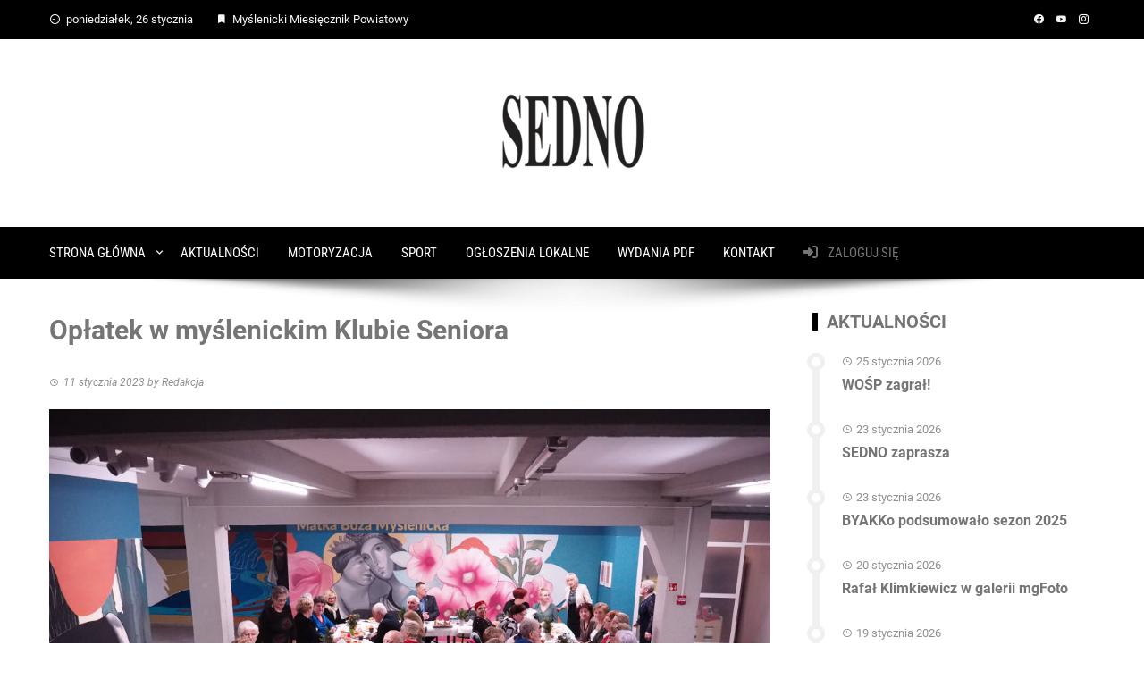

--- FILE ---
content_type: text/html; charset=UTF-8
request_url: https://esedno.pl/oplatek-w-myslenickim-klubie-seniora/
body_size: 17412
content:
<!DOCTYPE html>
<html lang="pl-PL">
    <head>
        <meta charset="UTF-8">
        <meta name="viewport" content="width=device-width, initial-scale=1">
        <link rel="profile" href="https://gmpg.org/xfn/11">

        <meta name='robots' content='index, follow, max-image-preview:large, max-snippet:-1, max-video-preview:-1' />

	<!-- This site is optimized with the Yoast SEO plugin v22.1 - https://yoast.com/wordpress/plugins/seo/ -->
	<title>Opłatek w myślenickim Klubie Seniora - www.esedno.pl</title>
	<link rel="canonical" href="https://esedno.pl/oplatek-w-myslenickim-klubie-seniora/" />
	<meta property="og:locale" content="pl_PL" />
	<meta property="og:type" content="article" />
	<meta property="og:title" content="Opłatek w myślenickim Klubie Seniora - www.esedno.pl" />
	<meta property="og:description" content="W pomieszczeniach Galerii Sztuki Współczesnej w piwnicach MOKiS odbyło się spotkanie opłatkowe myślenickiego Klubu Seniora. Poza seniorami w spotkaniu uczestniczyli: zastępca burmistrza Myślenic Mateusz Suder oraz starosta myślenicki Józef Tomal. Myśleniccy seniorzy złożyli sobie życzenia i połamali się tradycyjnym opłatkiem. Mateusz Suder wręczył pamiątkowy dyplom Pani Janinie Mirek, seniorce, która z klubem jest najdłużej, bo [&hellip;]" />
	<meta property="og:url" content="https://esedno.pl/oplatek-w-myslenickim-klubie-seniora/" />
	<meta property="og:site_name" content="www.esedno.pl" />
	<meta property="article:publisher" content="https://www.facebook.com/gazetasedno" />
	<meta property="article:published_time" content="2023-01-11T16:35:39+00:00" />
	<meta property="article:modified_time" content="2024-01-26T09:22:59+00:00" />
	<meta property="og:image" content="https://esedno.pl/wp-content/uploads/2023/01/sen2-1.jpg" />
	<meta property="og:image:width" content="1024" />
	<meta property="og:image:height" content="768" />
	<meta property="og:image:type" content="image/jpeg" />
	<meta name="author" content="Redakcja" />
	<meta name="twitter:card" content="summary_large_image" />
	<meta name="twitter:label1" content="Napisane przez" />
	<meta name="twitter:data1" content="Redakcja" />
	<script type="application/ld+json" class="yoast-schema-graph">{"@context":"https://schema.org","@graph":[{"@type":"Article","@id":"https://esedno.pl/oplatek-w-myslenickim-klubie-seniora/#article","isPartOf":{"@id":"https://esedno.pl/oplatek-w-myslenickim-klubie-seniora/"},"author":{"name":"Redakcja","@id":"https://esedno.pl/#/schema/person/432b37d4452770ab9ba93e599321b238"},"headline":"Opłatek w myślenickim Klubie Seniora","datePublished":"2023-01-11T16:35:39+00:00","dateModified":"2024-01-26T09:22:59+00:00","mainEntityOfPage":{"@id":"https://esedno.pl/oplatek-w-myslenickim-klubie-seniora/"},"wordCount":102,"publisher":{"@id":"https://esedno.pl/#organization"},"image":{"@id":"https://esedno.pl/oplatek-w-myslenickim-klubie-seniora/#primaryimage"},"thumbnailUrl":"https://esedno.pl/wp-content/uploads/2023/01/sen2-1.jpg","articleSection":["AKTUALNOŚCI"],"inLanguage":"pl-PL"},{"@type":"WebPage","@id":"https://esedno.pl/oplatek-w-myslenickim-klubie-seniora/","url":"https://esedno.pl/oplatek-w-myslenickim-klubie-seniora/","name":"Opłatek w myślenickim Klubie Seniora - www.esedno.pl","isPartOf":{"@id":"https://esedno.pl/#website"},"primaryImageOfPage":{"@id":"https://esedno.pl/oplatek-w-myslenickim-klubie-seniora/#primaryimage"},"image":{"@id":"https://esedno.pl/oplatek-w-myslenickim-klubie-seniora/#primaryimage"},"thumbnailUrl":"https://esedno.pl/wp-content/uploads/2023/01/sen2-1.jpg","datePublished":"2023-01-11T16:35:39+00:00","dateModified":"2024-01-26T09:22:59+00:00","breadcrumb":{"@id":"https://esedno.pl/oplatek-w-myslenickim-klubie-seniora/#breadcrumb"},"inLanguage":"pl-PL","potentialAction":[{"@type":"ReadAction","target":["https://esedno.pl/oplatek-w-myslenickim-klubie-seniora/"]}]},{"@type":"ImageObject","inLanguage":"pl-PL","@id":"https://esedno.pl/oplatek-w-myslenickim-klubie-seniora/#primaryimage","url":"https://esedno.pl/wp-content/uploads/2023/01/sen2-1.jpg","contentUrl":"https://esedno.pl/wp-content/uploads/2023/01/sen2-1.jpg","width":1024,"height":768},{"@type":"BreadcrumbList","@id":"https://esedno.pl/oplatek-w-myslenickim-klubie-seniora/#breadcrumb","itemListElement":[{"@type":"ListItem","position":1,"name":"Strona główna","item":"https://esedno.pl/"},{"@type":"ListItem","position":2,"name":"AKTUALNOŚCI","item":"https://esedno.pl/blog/"},{"@type":"ListItem","position":3,"name":"Opłatek w myślenickim Klubie Seniora"}]},{"@type":"WebSite","@id":"https://esedno.pl/#website","url":"https://esedno.pl/","name":"www.esedno.pl","description":"Myślenicki Miesięcznik Powiatowy","publisher":{"@id":"https://esedno.pl/#organization"},"potentialAction":[{"@type":"SearchAction","target":{"@type":"EntryPoint","urlTemplate":"https://esedno.pl/?s={search_term_string}"},"query-input":"required name=search_term_string"}],"inLanguage":"pl-PL"},{"@type":"Organization","@id":"https://esedno.pl/#organization","name":"www.esedno.pl","url":"https://esedno.pl/","logo":{"@type":"ImageObject","inLanguage":"pl-PL","@id":"https://esedno.pl/#/schema/logo/image/","url":"https://esedno.pl/wp-content/uploads/2024/01/cropped-LOGO-2.png","contentUrl":"https://esedno.pl/wp-content/uploads/2024/01/cropped-LOGO-2.png","width":171,"height":90,"caption":"www.esedno.pl"},"image":{"@id":"https://esedno.pl/#/schema/logo/image/"},"sameAs":["https://www.facebook.com/gazetasedno"]},{"@type":"Person","@id":"https://esedno.pl/#/schema/person/432b37d4452770ab9ba93e599321b238","name":"Redakcja","image":{"@type":"ImageObject","inLanguage":"pl-PL","@id":"https://esedno.pl/#/schema/person/image/","url":"https://secure.gravatar.com/avatar/2ed0902f648fc7b6e2cf710c6d094090?s=96&d=mm&r=g","contentUrl":"https://secure.gravatar.com/avatar/2ed0902f648fc7b6e2cf710c6d094090?s=96&d=mm&r=g","caption":"Redakcja"},"url":"https://esedno.pl/author/redakcja/"}]}</script>
	<!-- / Yoast SEO plugin. -->


<link rel='dns-prefetch' href='//www.google.com' />
<link rel='dns-prefetch' href='//www.googletagmanager.com' />
<link rel='dns-prefetch' href='//pagead2.googlesyndication.com' />
<link rel="alternate" type="application/rss+xml" title="www.esedno.pl &raquo; Kanał z wpisami" href="https://esedno.pl/feed/" />
<link rel="alternate" type="application/rss+xml" title="www.esedno.pl &raquo; Kanał z komentarzami" href="https://esedno.pl/comments/feed/" />
<script>
window._wpemojiSettings = {"baseUrl":"https:\/\/s.w.org\/images\/core\/emoji\/14.0.0\/72x72\/","ext":".png","svgUrl":"https:\/\/s.w.org\/images\/core\/emoji\/14.0.0\/svg\/","svgExt":".svg","source":{"concatemoji":"https:\/\/esedno.pl\/wp-includes\/js\/wp-emoji-release.min.js?ver=6.3.7"}};
/*! This file is auto-generated */
!function(i,n){var o,s,e;function c(e){try{var t={supportTests:e,timestamp:(new Date).valueOf()};sessionStorage.setItem(o,JSON.stringify(t))}catch(e){}}function p(e,t,n){e.clearRect(0,0,e.canvas.width,e.canvas.height),e.fillText(t,0,0);var t=new Uint32Array(e.getImageData(0,0,e.canvas.width,e.canvas.height).data),r=(e.clearRect(0,0,e.canvas.width,e.canvas.height),e.fillText(n,0,0),new Uint32Array(e.getImageData(0,0,e.canvas.width,e.canvas.height).data));return t.every(function(e,t){return e===r[t]})}function u(e,t,n){switch(t){case"flag":return n(e,"\ud83c\udff3\ufe0f\u200d\u26a7\ufe0f","\ud83c\udff3\ufe0f\u200b\u26a7\ufe0f")?!1:!n(e,"\ud83c\uddfa\ud83c\uddf3","\ud83c\uddfa\u200b\ud83c\uddf3")&&!n(e,"\ud83c\udff4\udb40\udc67\udb40\udc62\udb40\udc65\udb40\udc6e\udb40\udc67\udb40\udc7f","\ud83c\udff4\u200b\udb40\udc67\u200b\udb40\udc62\u200b\udb40\udc65\u200b\udb40\udc6e\u200b\udb40\udc67\u200b\udb40\udc7f");case"emoji":return!n(e,"\ud83e\udef1\ud83c\udffb\u200d\ud83e\udef2\ud83c\udfff","\ud83e\udef1\ud83c\udffb\u200b\ud83e\udef2\ud83c\udfff")}return!1}function f(e,t,n){var r="undefined"!=typeof WorkerGlobalScope&&self instanceof WorkerGlobalScope?new OffscreenCanvas(300,150):i.createElement("canvas"),a=r.getContext("2d",{willReadFrequently:!0}),o=(a.textBaseline="top",a.font="600 32px Arial",{});return e.forEach(function(e){o[e]=t(a,e,n)}),o}function t(e){var t=i.createElement("script");t.src=e,t.defer=!0,i.head.appendChild(t)}"undefined"!=typeof Promise&&(o="wpEmojiSettingsSupports",s=["flag","emoji"],n.supports={everything:!0,everythingExceptFlag:!0},e=new Promise(function(e){i.addEventListener("DOMContentLoaded",e,{once:!0})}),new Promise(function(t){var n=function(){try{var e=JSON.parse(sessionStorage.getItem(o));if("object"==typeof e&&"number"==typeof e.timestamp&&(new Date).valueOf()<e.timestamp+604800&&"object"==typeof e.supportTests)return e.supportTests}catch(e){}return null}();if(!n){if("undefined"!=typeof Worker&&"undefined"!=typeof OffscreenCanvas&&"undefined"!=typeof URL&&URL.createObjectURL&&"undefined"!=typeof Blob)try{var e="postMessage("+f.toString()+"("+[JSON.stringify(s),u.toString(),p.toString()].join(",")+"));",r=new Blob([e],{type:"text/javascript"}),a=new Worker(URL.createObjectURL(r),{name:"wpTestEmojiSupports"});return void(a.onmessage=function(e){c(n=e.data),a.terminate(),t(n)})}catch(e){}c(n=f(s,u,p))}t(n)}).then(function(e){for(var t in e)n.supports[t]=e[t],n.supports.everything=n.supports.everything&&n.supports[t],"flag"!==t&&(n.supports.everythingExceptFlag=n.supports.everythingExceptFlag&&n.supports[t]);n.supports.everythingExceptFlag=n.supports.everythingExceptFlag&&!n.supports.flag,n.DOMReady=!1,n.readyCallback=function(){n.DOMReady=!0}}).then(function(){return e}).then(function(){var e;n.supports.everything||(n.readyCallback(),(e=n.source||{}).concatemoji?t(e.concatemoji):e.wpemoji&&e.twemoji&&(t(e.twemoji),t(e.wpemoji)))}))}((window,document),window._wpemojiSettings);
</script>
<style>
img.wp-smiley,
img.emoji {
	display: inline !important;
	border: none !important;
	box-shadow: none !important;
	height: 1em !important;
	width: 1em !important;
	margin: 0 0.07em !important;
	vertical-align: -0.1em !important;
	background: none !important;
	padding: 0 !important;
}
</style>
	<link rel='stylesheet' id='fontawesome-css' href='https://esedno.pl/wp-content/plugins/hivepress/assets/css/fontawesome/fontawesome.min.css?ver=1.7.14' media='all' />
<link rel='stylesheet' id='fontawesome-solid-css' href='https://esedno.pl/wp-content/plugins/hivepress/assets/css/fontawesome/solid.min.css?ver=1.7.14' media='all' />
<link rel='stylesheet' id='fancybox-css' href='https://esedno.pl/wp-content/plugins/hivepress/node_modules/@fancyapps/fancybox/dist/jquery.fancybox.min.css?ver=1.7.14' media='all' />
<link rel='stylesheet' id='slick-css' href='https://esedno.pl/wp-content/plugins/hivepress/node_modules/slick-carousel/slick/slick.css?ver=1.7.14' media='all' />
<link rel='stylesheet' id='flatpickr-css' href='https://esedno.pl/wp-content/plugins/hivepress/node_modules/flatpickr/dist/flatpickr.min.css?ver=1.7.14' media='all' />
<link rel='stylesheet' id='select2-css' href='https://esedno.pl/wp-content/plugins/hivepress/node_modules/select2/dist/css/select2.min.css?ver=1.7.14' media='all' />
<link rel='stylesheet' id='intl-tel-input-css' href='https://esedno.pl/wp-content/plugins/hivepress/node_modules/intl-tel-input/build/css/intlTelInput.min.css?ver=1.7.14' media='all' />
<link rel='stylesheet' id='jquery-ui-css' href='https://esedno.pl/wp-content/plugins/hivepress/assets/css/jquery-ui.min.css?ver=1.7.14' media='all' />
<link rel='stylesheet' id='hivepress-grid-css' href='https://esedno.pl/wp-content/plugins/hivepress/assets/css/grid.min.css?ver=1.7.14' media='all' />
<link rel='stylesheet' id='hivepress-core-common-css' href='https://esedno.pl/wp-content/plugins/hivepress/assets/css/common.min.css?ver=1.7.14' media='all' />
<link rel='stylesheet' id='hivepress-core-frontend-css' href='https://esedno.pl/wp-content/plugins/hivepress/assets/css/frontend.min.css?ver=1.7.14' media='all' />
<link rel='stylesheet' id='hivepress-messages-frontend-css' href='https://esedno.pl/wp-content/plugins/hivepress-messages/assets/css/frontend.min.css?ver=1.4.0' media='all' />
<link rel='stylesheet' id='wp-block-library-css' href='https://esedno.pl/wp-includes/css/dist/block-library/style.min.css?ver=6.3.7' media='all' />
<style id='wp-block-library-theme-inline-css'>
.wp-block-audio figcaption{color:#555;font-size:13px;text-align:center}.is-dark-theme .wp-block-audio figcaption{color:hsla(0,0%,100%,.65)}.wp-block-audio{margin:0 0 1em}.wp-block-code{border:1px solid #ccc;border-radius:4px;font-family:Menlo,Consolas,monaco,monospace;padding:.8em 1em}.wp-block-embed figcaption{color:#555;font-size:13px;text-align:center}.is-dark-theme .wp-block-embed figcaption{color:hsla(0,0%,100%,.65)}.wp-block-embed{margin:0 0 1em}.blocks-gallery-caption{color:#555;font-size:13px;text-align:center}.is-dark-theme .blocks-gallery-caption{color:hsla(0,0%,100%,.65)}.wp-block-image figcaption{color:#555;font-size:13px;text-align:center}.is-dark-theme .wp-block-image figcaption{color:hsla(0,0%,100%,.65)}.wp-block-image{margin:0 0 1em}.wp-block-pullquote{border-bottom:4px solid;border-top:4px solid;color:currentColor;margin-bottom:1.75em}.wp-block-pullquote cite,.wp-block-pullquote footer,.wp-block-pullquote__citation{color:currentColor;font-size:.8125em;font-style:normal;text-transform:uppercase}.wp-block-quote{border-left:.25em solid;margin:0 0 1.75em;padding-left:1em}.wp-block-quote cite,.wp-block-quote footer{color:currentColor;font-size:.8125em;font-style:normal;position:relative}.wp-block-quote.has-text-align-right{border-left:none;border-right:.25em solid;padding-left:0;padding-right:1em}.wp-block-quote.has-text-align-center{border:none;padding-left:0}.wp-block-quote.is-large,.wp-block-quote.is-style-large,.wp-block-quote.is-style-plain{border:none}.wp-block-search .wp-block-search__label{font-weight:700}.wp-block-search__button{border:1px solid #ccc;padding:.375em .625em}:where(.wp-block-group.has-background){padding:1.25em 2.375em}.wp-block-separator.has-css-opacity{opacity:.4}.wp-block-separator{border:none;border-bottom:2px solid;margin-left:auto;margin-right:auto}.wp-block-separator.has-alpha-channel-opacity{opacity:1}.wp-block-separator:not(.is-style-wide):not(.is-style-dots){width:100px}.wp-block-separator.has-background:not(.is-style-dots){border-bottom:none;height:1px}.wp-block-separator.has-background:not(.is-style-wide):not(.is-style-dots){height:2px}.wp-block-table{margin:0 0 1em}.wp-block-table td,.wp-block-table th{word-break:normal}.wp-block-table figcaption{color:#555;font-size:13px;text-align:center}.is-dark-theme .wp-block-table figcaption{color:hsla(0,0%,100%,.65)}.wp-block-video figcaption{color:#555;font-size:13px;text-align:center}.is-dark-theme .wp-block-video figcaption{color:hsla(0,0%,100%,.65)}.wp-block-video{margin:0 0 1em}.wp-block-template-part.has-background{margin-bottom:0;margin-top:0;padding:1.25em 2.375em}
</style>
<link rel='stylesheet' id='wp-components-css' href='https://esedno.pl/wp-includes/css/dist/components/style.min.css?ver=6.3.7' media='all' />
<link rel='stylesheet' id='wp-block-editor-css' href='https://esedno.pl/wp-includes/css/dist/block-editor/style.min.css?ver=6.3.7' media='all' />
<link rel='stylesheet' id='wp-reusable-blocks-css' href='https://esedno.pl/wp-includes/css/dist/reusable-blocks/style.min.css?ver=6.3.7' media='all' />
<link rel='stylesheet' id='wp-editor-css' href='https://esedno.pl/wp-includes/css/dist/editor/style.min.css?ver=6.3.7' media='all' />
<link rel='stylesheet' id='easy_image_gallery_block-cgb-style-css-css' href='https://esedno.pl/wp-content/plugins/easy-image-gallery/includes/gutenberg-block/dist/blocks.style.build.css?ver=6.3.7' media='all' />
<style id='classic-theme-styles-inline-css'>
/*! This file is auto-generated */
.wp-block-button__link{color:#fff;background-color:#32373c;border-radius:9999px;box-shadow:none;text-decoration:none;padding:calc(.667em + 2px) calc(1.333em + 2px);font-size:1.125em}.wp-block-file__button{background:#32373c;color:#fff;text-decoration:none}
</style>
<style id='global-styles-inline-css'>
body{--wp--preset--color--black: #000000;--wp--preset--color--cyan-bluish-gray: #abb8c3;--wp--preset--color--white: #ffffff;--wp--preset--color--pale-pink: #f78da7;--wp--preset--color--vivid-red: #cf2e2e;--wp--preset--color--luminous-vivid-orange: #ff6900;--wp--preset--color--luminous-vivid-amber: #fcb900;--wp--preset--color--light-green-cyan: #7bdcb5;--wp--preset--color--vivid-green-cyan: #00d084;--wp--preset--color--pale-cyan-blue: #8ed1fc;--wp--preset--color--vivid-cyan-blue: #0693e3;--wp--preset--color--vivid-purple: #9b51e0;--wp--preset--gradient--vivid-cyan-blue-to-vivid-purple: linear-gradient(135deg,rgba(6,147,227,1) 0%,rgb(155,81,224) 100%);--wp--preset--gradient--light-green-cyan-to-vivid-green-cyan: linear-gradient(135deg,rgb(122,220,180) 0%,rgb(0,208,130) 100%);--wp--preset--gradient--luminous-vivid-amber-to-luminous-vivid-orange: linear-gradient(135deg,rgba(252,185,0,1) 0%,rgba(255,105,0,1) 100%);--wp--preset--gradient--luminous-vivid-orange-to-vivid-red: linear-gradient(135deg,rgba(255,105,0,1) 0%,rgb(207,46,46) 100%);--wp--preset--gradient--very-light-gray-to-cyan-bluish-gray: linear-gradient(135deg,rgb(238,238,238) 0%,rgb(169,184,195) 100%);--wp--preset--gradient--cool-to-warm-spectrum: linear-gradient(135deg,rgb(74,234,220) 0%,rgb(151,120,209) 20%,rgb(207,42,186) 40%,rgb(238,44,130) 60%,rgb(251,105,98) 80%,rgb(254,248,76) 100%);--wp--preset--gradient--blush-light-purple: linear-gradient(135deg,rgb(255,206,236) 0%,rgb(152,150,240) 100%);--wp--preset--gradient--blush-bordeaux: linear-gradient(135deg,rgb(254,205,165) 0%,rgb(254,45,45) 50%,rgb(107,0,62) 100%);--wp--preset--gradient--luminous-dusk: linear-gradient(135deg,rgb(255,203,112) 0%,rgb(199,81,192) 50%,rgb(65,88,208) 100%);--wp--preset--gradient--pale-ocean: linear-gradient(135deg,rgb(255,245,203) 0%,rgb(182,227,212) 50%,rgb(51,167,181) 100%);--wp--preset--gradient--electric-grass: linear-gradient(135deg,rgb(202,248,128) 0%,rgb(113,206,126) 100%);--wp--preset--gradient--midnight: linear-gradient(135deg,rgb(2,3,129) 0%,rgb(40,116,252) 100%);--wp--preset--font-size--small: 13px;--wp--preset--font-size--medium: 20px;--wp--preset--font-size--large: 36px;--wp--preset--font-size--x-large: 42px;--wp--preset--spacing--20: 0.44rem;--wp--preset--spacing--30: 0.67rem;--wp--preset--spacing--40: 1rem;--wp--preset--spacing--50: 1.5rem;--wp--preset--spacing--60: 2.25rem;--wp--preset--spacing--70: 3.38rem;--wp--preset--spacing--80: 5.06rem;--wp--preset--shadow--natural: 6px 6px 9px rgba(0, 0, 0, 0.2);--wp--preset--shadow--deep: 12px 12px 50px rgba(0, 0, 0, 0.4);--wp--preset--shadow--sharp: 6px 6px 0px rgba(0, 0, 0, 0.2);--wp--preset--shadow--outlined: 6px 6px 0px -3px rgba(255, 255, 255, 1), 6px 6px rgba(0, 0, 0, 1);--wp--preset--shadow--crisp: 6px 6px 0px rgba(0, 0, 0, 1);}:where(.is-layout-flex){gap: 0.5em;}:where(.is-layout-grid){gap: 0.5em;}body .is-layout-flow > .alignleft{float: left;margin-inline-start: 0;margin-inline-end: 2em;}body .is-layout-flow > .alignright{float: right;margin-inline-start: 2em;margin-inline-end: 0;}body .is-layout-flow > .aligncenter{margin-left: auto !important;margin-right: auto !important;}body .is-layout-constrained > .alignleft{float: left;margin-inline-start: 0;margin-inline-end: 2em;}body .is-layout-constrained > .alignright{float: right;margin-inline-start: 2em;margin-inline-end: 0;}body .is-layout-constrained > .aligncenter{margin-left: auto !important;margin-right: auto !important;}body .is-layout-constrained > :where(:not(.alignleft):not(.alignright):not(.alignfull)){max-width: var(--wp--style--global--content-size);margin-left: auto !important;margin-right: auto !important;}body .is-layout-constrained > .alignwide{max-width: var(--wp--style--global--wide-size);}body .is-layout-flex{display: flex;}body .is-layout-flex{flex-wrap: wrap;align-items: center;}body .is-layout-flex > *{margin: 0;}body .is-layout-grid{display: grid;}body .is-layout-grid > *{margin: 0;}:where(.wp-block-columns.is-layout-flex){gap: 2em;}:where(.wp-block-columns.is-layout-grid){gap: 2em;}:where(.wp-block-post-template.is-layout-flex){gap: 1.25em;}:where(.wp-block-post-template.is-layout-grid){gap: 1.25em;}.has-black-color{color: var(--wp--preset--color--black) !important;}.has-cyan-bluish-gray-color{color: var(--wp--preset--color--cyan-bluish-gray) !important;}.has-white-color{color: var(--wp--preset--color--white) !important;}.has-pale-pink-color{color: var(--wp--preset--color--pale-pink) !important;}.has-vivid-red-color{color: var(--wp--preset--color--vivid-red) !important;}.has-luminous-vivid-orange-color{color: var(--wp--preset--color--luminous-vivid-orange) !important;}.has-luminous-vivid-amber-color{color: var(--wp--preset--color--luminous-vivid-amber) !important;}.has-light-green-cyan-color{color: var(--wp--preset--color--light-green-cyan) !important;}.has-vivid-green-cyan-color{color: var(--wp--preset--color--vivid-green-cyan) !important;}.has-pale-cyan-blue-color{color: var(--wp--preset--color--pale-cyan-blue) !important;}.has-vivid-cyan-blue-color{color: var(--wp--preset--color--vivid-cyan-blue) !important;}.has-vivid-purple-color{color: var(--wp--preset--color--vivid-purple) !important;}.has-black-background-color{background-color: var(--wp--preset--color--black) !important;}.has-cyan-bluish-gray-background-color{background-color: var(--wp--preset--color--cyan-bluish-gray) !important;}.has-white-background-color{background-color: var(--wp--preset--color--white) !important;}.has-pale-pink-background-color{background-color: var(--wp--preset--color--pale-pink) !important;}.has-vivid-red-background-color{background-color: var(--wp--preset--color--vivid-red) !important;}.has-luminous-vivid-orange-background-color{background-color: var(--wp--preset--color--luminous-vivid-orange) !important;}.has-luminous-vivid-amber-background-color{background-color: var(--wp--preset--color--luminous-vivid-amber) !important;}.has-light-green-cyan-background-color{background-color: var(--wp--preset--color--light-green-cyan) !important;}.has-vivid-green-cyan-background-color{background-color: var(--wp--preset--color--vivid-green-cyan) !important;}.has-pale-cyan-blue-background-color{background-color: var(--wp--preset--color--pale-cyan-blue) !important;}.has-vivid-cyan-blue-background-color{background-color: var(--wp--preset--color--vivid-cyan-blue) !important;}.has-vivid-purple-background-color{background-color: var(--wp--preset--color--vivid-purple) !important;}.has-black-border-color{border-color: var(--wp--preset--color--black) !important;}.has-cyan-bluish-gray-border-color{border-color: var(--wp--preset--color--cyan-bluish-gray) !important;}.has-white-border-color{border-color: var(--wp--preset--color--white) !important;}.has-pale-pink-border-color{border-color: var(--wp--preset--color--pale-pink) !important;}.has-vivid-red-border-color{border-color: var(--wp--preset--color--vivid-red) !important;}.has-luminous-vivid-orange-border-color{border-color: var(--wp--preset--color--luminous-vivid-orange) !important;}.has-luminous-vivid-amber-border-color{border-color: var(--wp--preset--color--luminous-vivid-amber) !important;}.has-light-green-cyan-border-color{border-color: var(--wp--preset--color--light-green-cyan) !important;}.has-vivid-green-cyan-border-color{border-color: var(--wp--preset--color--vivid-green-cyan) !important;}.has-pale-cyan-blue-border-color{border-color: var(--wp--preset--color--pale-cyan-blue) !important;}.has-vivid-cyan-blue-border-color{border-color: var(--wp--preset--color--vivid-cyan-blue) !important;}.has-vivid-purple-border-color{border-color: var(--wp--preset--color--vivid-purple) !important;}.has-vivid-cyan-blue-to-vivid-purple-gradient-background{background: var(--wp--preset--gradient--vivid-cyan-blue-to-vivid-purple) !important;}.has-light-green-cyan-to-vivid-green-cyan-gradient-background{background: var(--wp--preset--gradient--light-green-cyan-to-vivid-green-cyan) !important;}.has-luminous-vivid-amber-to-luminous-vivid-orange-gradient-background{background: var(--wp--preset--gradient--luminous-vivid-amber-to-luminous-vivid-orange) !important;}.has-luminous-vivid-orange-to-vivid-red-gradient-background{background: var(--wp--preset--gradient--luminous-vivid-orange-to-vivid-red) !important;}.has-very-light-gray-to-cyan-bluish-gray-gradient-background{background: var(--wp--preset--gradient--very-light-gray-to-cyan-bluish-gray) !important;}.has-cool-to-warm-spectrum-gradient-background{background: var(--wp--preset--gradient--cool-to-warm-spectrum) !important;}.has-blush-light-purple-gradient-background{background: var(--wp--preset--gradient--blush-light-purple) !important;}.has-blush-bordeaux-gradient-background{background: var(--wp--preset--gradient--blush-bordeaux) !important;}.has-luminous-dusk-gradient-background{background: var(--wp--preset--gradient--luminous-dusk) !important;}.has-pale-ocean-gradient-background{background: var(--wp--preset--gradient--pale-ocean) !important;}.has-electric-grass-gradient-background{background: var(--wp--preset--gradient--electric-grass) !important;}.has-midnight-gradient-background{background: var(--wp--preset--gradient--midnight) !important;}.has-small-font-size{font-size: var(--wp--preset--font-size--small) !important;}.has-medium-font-size{font-size: var(--wp--preset--font-size--medium) !important;}.has-large-font-size{font-size: var(--wp--preset--font-size--large) !important;}.has-x-large-font-size{font-size: var(--wp--preset--font-size--x-large) !important;}
.wp-block-navigation a:where(:not(.wp-element-button)){color: inherit;}
:where(.wp-block-post-template.is-layout-flex){gap: 1.25em;}:where(.wp-block-post-template.is-layout-grid){gap: 1.25em;}
:where(.wp-block-columns.is-layout-flex){gap: 2em;}:where(.wp-block-columns.is-layout-grid){gap: 2em;}
.wp-block-pullquote{font-size: 1.5em;line-height: 1.6;}
</style>
<link rel='stylesheet' id='contact-form-7-css' href='https://esedno.pl/wp-content/plugins/contact-form-7/includes/css/styles.css?ver=5.9.6' media='all' />
<link rel='stylesheet' id='rt-fontawsome-css' href='https://esedno.pl/wp-content/plugins/the-post-grid/assets/vendor/font-awesome/css/font-awesome.min.css?ver=7.8.5' media='all' />
<link rel='stylesheet' id='rt-tpg-css' href='https://esedno.pl/wp-content/plugins/the-post-grid/assets/css/thepostgrid.min.css?ver=7.8.5' media='all' />
<link rel='stylesheet' id='SFSImainCss-css' href='https://esedno.pl/wp-content/plugins/ultimate-social-media-icons/css/sfsi-style.css?ver=2.9.5' media='all' />
<link rel='stylesheet' id='viral-style-css' href='https://esedno.pl/wp-content/themes/viral/style.css?ver=1.8.35' media='all' />
<style id='viral-style-inline-css'>
:root{--viral-template-color:#000000;--viral-background-color:#FFFFFF;--viral-body-size:15px;--viral-body-color:#757575;--viral-header-line-height:1.3;--viral-menu-size:15px}
</style>
<link rel='stylesheet' id='twittericon-css' href='https://esedno.pl/wp-content/themes/viral/css/twittericon.css?ver=1.8.35' media='all' />
<link rel='stylesheet' id='materialdesignicons-css' href='https://esedno.pl/wp-content/themes/viral/css/materialdesignicons.css?ver=1.8.35' media='all' />
<link rel='stylesheet' id='owl-carousel-css' href='https://esedno.pl/wp-content/themes/viral/css/owl.carousel.css?ver=1.8.35' media='all' />
<link rel='stylesheet' id='viral-fonts-css' href='https://esedno.pl/wp-content/fonts/6f2d23fdc1ea9e45d6403fca8a0a949b.css' media='all' />
<link rel='stylesheet' id='dflip-style-css' href='https://esedno.pl/wp-content/plugins/3d-flipbook-dflip-lite/assets/css/dflip.min.css?ver=2.4.20' media='all' />
<link rel='stylesheet' id='dashicons-css' href='https://esedno.pl/wp-includes/css/dashicons.min.css?ver=6.3.7' media='all' />
<link rel='stylesheet' id='pretty-photo-css' href='https://esedno.pl/wp-content/plugins/easy-image-gallery/includes/lib/prettyphoto/prettyPhoto.css?ver=1.2' media='screen' />
<link rel='stylesheet' id='elementor-frontend-css' href='https://esedno.pl/wp-content/plugins/elementor/assets/css/frontend.min.css?ver=3.27.3' media='all' />
<link rel='stylesheet' id='eael-general-css' href='https://esedno.pl/wp-content/plugins/essential-addons-for-elementor-lite/assets/front-end/css/view/general.min.css?ver=6.3.3' media='all' />
<link rel='stylesheet' id='upk-site-css' href='https://esedno.pl/wp-content/plugins/ultimate-post-kit/assets/css/upk-site.css?ver=4.0.3' media='all' />
<script src='https://esedno.pl/wp-includes/js/jquery/jquery.min.js?ver=3.7.0' id='jquery-core-js'></script>
<script src='https://esedno.pl/wp-includes/js/jquery/jquery-migrate.min.js?ver=3.4.1' id='jquery-migrate-js'></script>
<script src='https://www.google.com/recaptcha/api.js' id='recaptcha-js' async defer></script>

<!-- Fragment znacznika Google (gtag.js) dodany przez Site Kit -->
<!-- Fragment Google Analytics dodany przez Site Kit -->
<script src='https://www.googletagmanager.com/gtag/js?id=GT-NCHH8NX' id='google_gtagjs-js' async></script>
<script id="google_gtagjs-js-after">
window.dataLayer = window.dataLayer || [];function gtag(){dataLayer.push(arguments);}
gtag("set","linker",{"domains":["esedno.pl"]});
gtag("js", new Date());
gtag("set", "developer_id.dZTNiMT", true);
gtag("config", "GT-NCHH8NX");
</script>
<link rel="https://api.w.org/" href="https://esedno.pl/wp-json/" /><link rel="alternate" type="application/json" href="https://esedno.pl/wp-json/wp/v2/posts/17152" /><link rel="EditURI" type="application/rsd+xml" title="RSD" href="https://esedno.pl/xmlrpc.php?rsd" />
<meta name="generator" content="WordPress 6.3.7" />
<link rel='shortlink' href='https://esedno.pl/?p=17152' />
<link rel="alternate" type="application/json+oembed" href="https://esedno.pl/wp-json/oembed/1.0/embed?url=https%3A%2F%2Fesedno.pl%2Foplatek-w-myslenickim-klubie-seniora%2F" />
<link rel="alternate" type="text/xml+oembed" href="https://esedno.pl/wp-json/oembed/1.0/embed?url=https%3A%2F%2Fesedno.pl%2Foplatek-w-myslenickim-klubie-seniora%2F&#038;format=xml" />
<style id="essential-blocks-global-styles">
            :root {
                --eb-global-primary-color: #101828;
--eb-global-secondary-color: #475467;
--eb-global-tertiary-color: #98A2B3;
--eb-global-text-color: #475467;
--eb-global-heading-color: #1D2939;
--eb-global-link-color: #444CE7;
--eb-global-background-color: #F9FAFB;
--eb-global-button-text-color: #FFFFFF;
--eb-global-button-background-color: #101828;
--eb-gradient-primary-color: linear-gradient(90deg, hsla(259, 84%, 78%, 1) 0%, hsla(206, 67%, 75%, 1) 100%);
--eb-gradient-secondary-color: linear-gradient(90deg, hsla(18, 76%, 85%, 1) 0%, hsla(203, 69%, 84%, 1) 100%);
--eb-gradient-tertiary-color: linear-gradient(90deg, hsla(248, 21%, 15%, 1) 0%, hsla(250, 14%, 61%, 1) 100%);
--eb-gradient-background-color: linear-gradient(90deg, rgb(250, 250, 250) 0%, rgb(233, 233, 233) 49%, rgb(244, 243, 243) 100%);

                --eb-tablet-breakpoint: 1024px;
--eb-mobile-breakpoint: 767px;

            }
            
            
        </style><meta name="generator" content="Site Kit by Google 1.170.0" />        <style>
            :root {
                --tpg-primary-color: #0d6efd;
                --tpg-secondary-color: #0654c4;
                --tpg-primary-light: #c4d0ff
            }

                    </style>
		<meta name="follow.[base64]" content="KsSPESMfAgfqtbbMFJyh"/>
<!-- Znaczniki meta Google AdSense dodane przez Site Kit -->
<meta name="google-adsense-platform-account" content="ca-host-pub-2644536267352236">
<meta name="google-adsense-platform-domain" content="sitekit.withgoogle.com">
<!-- Zakończ dodawanie meta znaczników Google AdSense przez Site Kit -->
<meta name="generator" content="Elementor 3.27.3; features: additional_custom_breakpoints; settings: css_print_method-external, google_font-enabled, font_display-swap">
			<style>
				.e-con.e-parent:nth-of-type(n+4):not(.e-lazyloaded):not(.e-no-lazyload),
				.e-con.e-parent:nth-of-type(n+4):not(.e-lazyloaded):not(.e-no-lazyload) * {
					background-image: none !important;
				}
				@media screen and (max-height: 1024px) {
					.e-con.e-parent:nth-of-type(n+3):not(.e-lazyloaded):not(.e-no-lazyload),
					.e-con.e-parent:nth-of-type(n+3):not(.e-lazyloaded):not(.e-no-lazyload) * {
						background-image: none !important;
					}
				}
				@media screen and (max-height: 640px) {
					.e-con.e-parent:nth-of-type(n+2):not(.e-lazyloaded):not(.e-no-lazyload),
					.e-con.e-parent:nth-of-type(n+2):not(.e-lazyloaded):not(.e-no-lazyload) * {
						background-image: none !important;
					}
				}
			</style>
			
<!-- Fragment Google AdSense dodany przez Site Kit -->
<script async src="https://pagead2.googlesyndication.com/pagead/js/adsbygoogle.js?client=ca-pub-6318468768760404&amp;host=ca-host-pub-2644536267352236" crossorigin="anonymous"></script>

<!-- Zakończ fragment Google AdSense dodany przez Site Kit -->
<link rel="icon" href="https://esedno.pl/wp-content/uploads/2024/01/cropped-android-chrome-192x192-1-32x32.png" sizes="32x32" />
<link rel="icon" href="https://esedno.pl/wp-content/uploads/2024/01/cropped-android-chrome-192x192-1-192x192.png" sizes="192x192" />
<link rel="apple-touch-icon" href="https://esedno.pl/wp-content/uploads/2024/01/cropped-android-chrome-192x192-1-180x180.png" />
<meta name="msapplication-TileImage" content="https://esedno.pl/wp-content/uploads/2024/01/cropped-android-chrome-192x192-1-270x270.png" />
		<style id="wp-custom-css">
			vl-top-right-header {
  max-width: 40%;
  float: right;
  font-size: 20px;
}		</style>
		    </head>

    <body data-rsssl=1 class="post-template-default single single-post postid-17152 single-format-standard wp-custom-logo wp-embed-responsive rttpg rttpg-7.8.5 radius-frontend rttpg-body-wrap rttpg-flaticon sfsi_actvite_theme_default hp-theme--viral group-blog viral-right-sidebar elementor-default elementor-kit-21219">
                        <div id="vl-page">
            <a class="skip-link screen-reader-text" href="#sq-content">Skip to content</a>
            <header id="vl-masthead" class="vl-site-header "  itemtype="https://schema.org/WPHeader" itemscope="">
                <div class="vl-top-header">
                    <div class="vl-container vl-clearfix">
                        <div class="vl-top-left-header">
                            <span><i class="mdi-clock-time-nine-outline"></i>poniedziałek, 26 stycznia</span><span><i class="mdi-bookmark"></i>Myślenicki Miesięcznik Powiatowy</span>                        </div>

                        <div class="vl-top-right-header">
                            <a class="vl-facebook" href="https://www.facebook.com/gazetasedno" target="_blank"><i class="mdi-facebook"></i></a><a class="vl-youtube" href="#" target="_blank"><i class="mdi-youtube"></i></a><a class="vl-instagram" href="#" target="_blank"><i class="mdi-instagram"></i></a>                        </div>
                    </div>
                </div>

                <div class="vl-header">
                    <div class="vl-container">
                                                <div id="vl-site-branding" class="vl-center-logo"  itemtype="https://schema.org/Organization" itemscope="itemscope">
                            <a href="https://esedno.pl/" class="custom-logo-link" rel="home"><img width="171" height="90" src="https://esedno.pl/wp-content/uploads/2024/01/cropped-LOGO-2.png" class="custom-logo" alt="" decoding="async" /></a>                        </div><!-- .site-branding -->

                                            </div>
                </div>

                                    <nav id="vl-site-navigation" class="vl-main-navigation vl-full-width-navigation">
                        <div class="vl-container">
							
                            <a href="#" class="vl-toggle-menu"><span></span></a>
                            <div class="vl-menu vl-clearfix"><ul id="menu-primary-menu" class="vl-clearfix"><li class="menu-item menu-item--first menu-item--user-login">	<a href="#user_login_modal" class="hp-menu__item hp-menu__item--user-login hp-link">
		<i class="hp-icon fas fa-sign-in-alt"></i>
		<span>Zaloguj się</span>
	</a>
	</li><li id="menu-item-21826" class="menu-item menu-item-type-custom menu-item-object-custom menu-item-home menu-item-has-children menu-item-21826"><a href="https://esedno.pl/">STRONA GŁÓWNA</a>
<ul class="sub-menu">
	<li id="menu-item-22411" class="menu-item menu-item-type-post_type menu-item-object-page menu-item-22411"><a href="https://esedno.pl/reklama-na-stronie/">Reklama w Sednie</a></li>
</ul>
</li>
<li id="menu-item-21833" class="menu-item menu-item-type-post_type menu-item-object-page current_page_parent menu-item-21833"><a href="https://esedno.pl/blog/">AKTUALNOŚCI</a></li>
<li id="menu-item-21845" class="menu-item menu-item-type-taxonomy menu-item-object-category menu-item-21845"><a href="https://esedno.pl/category/moto-kacik/">MOTORYZACJA</a></li>
<li id="menu-item-21846" class="menu-item menu-item-type-taxonomy menu-item-object-category menu-item-21846"><a href="https://esedno.pl/category/sport/">SPORT</a></li>
<li id="menu-item-22239" class="menu-item menu-item-type-post_type menu-item-object-page menu-item-22239"><a href="https://esedno.pl/ogloszenia-lokalne/">OGŁOSZENIA LOKALNE</a></li>
<li id="menu-item-22357" class="menu-item menu-item-type-taxonomy menu-item-object-category menu-item-22357"><a href="https://esedno.pl/category/wydania-pdf/">WYDANIA PDF</a></li>
<li id="menu-item-21827" class="menu-item menu-item-type-post_type menu-item-object-page menu-item-21827"><a href="https://esedno.pl/kontakt/">KONTAKT</a></li><li class="menu-item menu-item--last menu-item--user-login">	<a href="#user_login_modal" class="hp-menu__item hp-menu__item--user-login hp-link">
		<i class="hp-icon fas fa-sign-in-alt"></i>
		<span>Zaloguj się</span>
	</a>
	</li>
</ul></div>
                        </div>
                    </nav>
                                                    <img src="https://esedno.pl/wp-content/themes/viral/images/shadow.png" alt="Shadow">
                            </header>

            <div id="vl-content" class="vl-site-content">
				

<div class="vl-container vl-clearfix">
    <div id="primary" class="content-area">
                        <header class="vl-main-header">
                    <h1>Opłatek w myślenickim Klubie Seniora</h1>                </header><!-- .entry-header -->
                
<article id="post-17152" class="vl-article-content post-17152 post type-post status-publish format-standard has-post-thumbnail hentry category-aktualnosci"  itemtype="https://schema.org/WebPage" itemscope="itemscope">
    <header class="entry-header">
        <div class="posted-on"><i class="mdi-clock-time-three-outline"></i><time class="entry-date published updated" datetime="2023-01-11T17:35:39+01:00"  itemprop="datePublished">11 stycznia 2023</time><span class="byline"> by <span class="author vcard">Redakcja</span></span></div>    </header>

    <div class="entry-content">
        <div class="single-featured-img"><img width="810" height="608" src="https://esedno.pl/wp-content/uploads/2023/01/sen2-1.jpg" class="attachment-large size-large wp-post-image" alt="" decoding="async" srcset="https://esedno.pl/wp-content/uploads/2023/01/sen2-1.jpg 1024w, https://esedno.pl/wp-content/uploads/2023/01/sen2-1-300x225.jpg 300w, https://esedno.pl/wp-content/uploads/2023/01/sen2-1-768x576.jpg 768w" sizes="(max-width: 810px) 100vw, 810px" /></div><p style="text-align: justify;">W pomieszczeniach Galerii Sztuki Współczesnej w piwnicach MOKiS odbyło się spotkanie opłatkowe myślenickiego Klubu Seniora. Poza seniorami w spotkaniu uczestniczyli: zastępca burmistrza Myślenic Mateusz Suder oraz starosta myślenicki Józef Tomal. Myśleniccy seniorzy złożyli sobie życzenia i połamali się tradycyjnym opłatkiem. Mateusz Suder wręczył pamiątkowy dyplom Pani Janinie Mirek, seniorce, która z klubem jest najdłużej, bo od momentu jego założenia w 2001 roku. Rozmowa z Panią Janiną w lutowym numerze SEDNA.<br />
Foto: Maciej Hołuj<br />
[post_gallery]</p>
<div class='sfsiaftrpstwpr'><div class='sfsi_responsive_icons' style='display:block;margin-top:10px; margin-bottom: 10px; width:100%' data-icon-width-type='Fully responsive' data-icon-width-size='240' data-edge-type='Round' data-edge-radius='5'  ><div class='sfsi_icons_container sfsi_responsive_without_counter_icons sfsi_medium_button_container sfsi_icons_container_box_fully_container ' style='width:100%;display:flex; text-align:center;' ><a target='_blank' rel='noopener' href='https://www.facebook.com/sharer/sharer.php?u=https%3A%2F%2Fesedno.pl%2Foplatek-w-myslenickim-klubie-seniora%2F' style='display:block;text-align:center;margin-left:10px;  flex-basis:100%;' class=sfsi_responsive_fluid ><div class='sfsi_responsive_icon_item_container sfsi_responsive_icon_facebook_container sfsi_medium_button sfsi_responsive_icon_gradient sfsi_centered_icon' style=' border-radius:5px; width:auto; ' ><img style='max-height: 25px;display:unset;margin:0' class='sfsi_wicon' alt='facebook' src='https://esedno.pl/wp-content/plugins/ultimate-social-media-icons/images/responsive-icon/facebook.svg'><span style='color:#fff'>FACEBOOK</span></div></a><a target='_blank' rel='noopener' href='https://x.com/intent/post?text=Hey%2C+check+out+this+cool+site+I+found%3A+www.yourname.com+%23Topic+via%40my_x_twitter_name&url=https%3A%2F%2Fesedno.pl%2Foplatek-w-myslenickim-klubie-seniora%2F' style='display:block;text-align:center;margin-left:10px;  flex-basis:100%;' class=sfsi_responsive_fluid ><div class='sfsi_responsive_icon_item_container sfsi_responsive_icon_twitter_container sfsi_medium_button sfsi_responsive_icon_gradient sfsi_centered_icon' style=' border-radius:5px; width:auto; ' ><img style='max-height: 25px;display:unset;margin:0' class='sfsi_wicon' alt='Twitter' src='https://esedno.pl/wp-content/plugins/ultimate-social-media-icons/images/responsive-icon/Twitter.svg'><span style='color:#fff'>TWITTER</span></div></a><a target='_blank' rel='noopener' href='https://api.follow.it/widgets/icon/[base64]/OA==/' style='display:block;text-align:center;margin-left:10px;  flex-basis:100%;' class=sfsi_responsive_fluid ><div class='sfsi_responsive_icon_item_container sfsi_responsive_icon_follow_container sfsi_medium_button sfsi_responsive_icon_gradient sfsi_centered_icon' style=' border-radius:5px; width:auto; ' ><img style='max-height: 25px;display:unset;margin:0' class='sfsi_wicon' alt='Follow' src='https://esedno.pl/wp-content/plugins/ultimate-social-media-icons/images/responsive-icon/Follow.png'><span style='color:#fff'>FOLLOW</span></div></a></div></div></div><!--end responsive_icons-->    </div><!-- .entry-content -->

    <footer class="entry-footer">
        <div class="cat-links"><i class="mdi-book-open-outline"></i> Posted in <a href="https://esedno.pl/category/aktualnosci/" rel="category tag">AKTUALNOŚCI</a></div>    </footer><!-- .entry-footer -->
</article><!-- #post-## -->




            
        
    </div><!-- #primary -->

        <div id="secondary" class="widget-area"  itemtype="https://schema.org/WPSideBar" itemscope="itemscope">
        <aside id="viral_timeline-7" class="widget widget_viral_timeline"><h3 class="widget-title">Aktualności</h3>            <div class="vl-timeline">
                                    <div class="vl-post-item">
                        <div class="posted-on"><i class="mdi-clock-time-three-outline"></i><time class="entry-date published updated" datetime="2026-01-25T20:22:37+01:00"  itemprop="datePublished">25 stycznia 2026</time><span class="byline"> by <span class="author vcard">Maciej Hołuj</span></span></div>                        <h3><a href="https://esedno.pl/wosp-zagral/">WOŚP zagrał!</a></h3>
                    </div>
                                        <div class="vl-post-item">
                        <div class="posted-on"><i class="mdi-clock-time-three-outline"></i><time class="entry-date published updated" datetime="2026-01-23T16:33:23+01:00"  itemprop="datePublished">23 stycznia 2026</time><span class="byline"> by <span class="author vcard">Maciej Hołuj</span></span></div>                        <h3><a href="https://esedno.pl/sedno-zaprasza/">SEDNO zaprasza</a></h3>
                    </div>
                                        <div class="vl-post-item">
                        <div class="posted-on"><i class="mdi-clock-time-three-outline"></i><time class="entry-date published updated" datetime="2026-01-23T16:26:57+01:00"  itemprop="datePublished">23 stycznia 2026</time><span class="byline"> by <span class="author vcard">Maciej Hołuj</span></span></div>                        <h3><a href="https://esedno.pl/32181-2/">BYAKKo podsumowało sezon 2025</a></h3>
                    </div>
                                        <div class="vl-post-item">
                        <div class="posted-on"><i class="mdi-clock-time-three-outline"></i><time class="entry-date published updated" datetime="2026-01-20T19:44:08+01:00"  itemprop="datePublished">20 stycznia 2026</time><span class="byline"> by <span class="author vcard">Maciej Hołuj</span></span></div>                        <h3><a href="https://esedno.pl/rafal-klimkiewicz-w-galerii-mgfoto/">Rafał Klimkiewicz w galerii mgFoto</a></h3>
                    </div>
                                        <div class="vl-post-item">
                        <div class="posted-on"><i class="mdi-clock-time-three-outline"></i><time class="entry-date published updated" datetime="2026-01-19T20:54:13+01:00"  itemprop="datePublished">19 stycznia 2026</time><span class="byline"> by <span class="author vcard">Maciej Hołuj</span></span></div>                        <h3><a href="https://esedno.pl/wisla-krakow-oczami-kibicow-muzeum-niepodleglosci-w-myslenicach-zaprasza-na-wystawe/">WISŁA KRAKÓW OCZAMI KIBICÓW &#8211; Muzeum Niepodległości w Myślenicach zaprasza na wystawę</a></h3>
                    </div>
                                        <div class="vl-post-item">
                        <div class="posted-on"><i class="mdi-clock-time-three-outline"></i><time class="entry-date published updated" datetime="2026-01-18T20:11:54+01:00"  itemprop="datePublished">18 stycznia 2026</time><span class="byline"> by <span class="author vcard">Maciej Hołuj</span></span></div>                        <h3><a href="https://esedno.pl/myslenicki-festiwal-piesni-choralnej-koledy-i-pastoralki-galeria-zdjec/">Myślenicki Festiwal Pieśni Chóralnej Kolędy i Pastorałki (galeria zdjęć)</a></h3>
                    </div>
                                        <div class="vl-post-item">
                        <div class="posted-on"><i class="mdi-clock-time-three-outline"></i><time class="entry-date published updated" datetime="2026-01-17T21:07:39+01:00"  itemprop="datePublished">17 stycznia 2026</time><span class="byline"> by <span class="author vcard">Maciej Hołuj</span></span></div>                        <h3><a href="https://esedno.pl/mgfoto-zaprasza-5/">mgFoto zaprasza</a></h3>
                    </div>
                                        <div class="vl-post-item">
                        <div class="posted-on"><i class="mdi-clock-time-three-outline"></i><time class="entry-date published updated" datetime="2026-01-14T14:19:45+01:00"  itemprop="datePublished">14 stycznia 2026</time><span class="byline"> by <span class="author vcard">Maciej Hołuj</span></span></div>                        <h3><a href="https://esedno.pl/miejska-biblioteka-publiczna-w-myslenicach-zaprasza-na-spotkanie-autorskie/">Miejska Biblioteka Publiczna w Myślenicach zaprasza na spotkanie autorskie</a></h3>
                    </div>
                                        <div class="vl-post-item">
                        <div class="posted-on"><i class="mdi-clock-time-three-outline"></i><time class="entry-date published updated" datetime="2026-01-13T16:56:33+01:00"  itemprop="datePublished">13 stycznia 2026</time><span class="byline"> by <span class="author vcard">Maciej Hołuj</span></span></div>                        <h3><a href="https://esedno.pl/podsumowanie-projektu-dla-jednostek-osp-w-trzemesni-wspolna-inwestycja-w-bezpieczenstwo-mieszkancow/">Podsumowanie projektu dla jednostek OSP w Trzemeśni – wspólna inwestycja w bezpieczeństwo mieszkańców</a></h3>
                    </div>
                                        <div class="vl-post-item">
                        <div class="posted-on"><i class="mdi-clock-time-three-outline"></i><time class="entry-date published updated" datetime="2026-01-12T20:27:20+01:00"  itemprop="datePublished">12 stycznia 2026</time><span class="byline"> by <span class="author vcard">Maciej Hołuj</span></span></div>                        <h3><a href="https://esedno.pl/pastoralki-w-mokis-ie-zapowiedz/">Pastorałki w MOKiS-ie (zapowiedź)</a></h3>
                    </div>
                                </div>
            </aside>    </div><!-- #secondary -->
    </div>
                <div class="vl-top-footer-inner vl-clearfix">
                    <div class="vl-footer-1 vl-footer-block">
                                            </div>
</div><!-- #content -->

<footer id="vl-colophon" class="site-footer"  itemtype="https://schema.org/WPFooter" itemscope="itemscope">
            <div class="vl-top-footer">
            <div class="vl-container">
                <div class="vl-top-footer-inner vl-clearfix">
                    <div class="vl-footer-1 vl-footer-block">
                        <aside id="nav_menu-3" class="widget widget_nav_menu"><div class="menu-primary-menu-container"><ul id="menu-primary-menu-1" class="menu"><li class="menu-item menu-item-type-custom menu-item-object-custom menu-item-home menu-item-has-children menu-item-21826"><a href="https://esedno.pl/">STRONA GŁÓWNA</a>
<ul class="sub-menu">
	<li class="menu-item menu-item-type-post_type menu-item-object-page menu-item-22411"><a href="https://esedno.pl/reklama-na-stronie/">Reklama w Sednie</a></li>
</ul>
</li>
<li class="menu-item menu-item-type-post_type menu-item-object-page current_page_parent menu-item-21833"><a href="https://esedno.pl/blog/">AKTUALNOŚCI</a></li>
<li class="menu-item menu-item-type-taxonomy menu-item-object-category menu-item-21845"><a href="https://esedno.pl/category/moto-kacik/">MOTORYZACJA</a></li>
<li class="menu-item menu-item-type-taxonomy menu-item-object-category menu-item-21846"><a href="https://esedno.pl/category/sport/">SPORT</a></li>
<li class="menu-item menu-item-type-post_type menu-item-object-page menu-item-22239"><a href="https://esedno.pl/ogloszenia-lokalne/">OGŁOSZENIA LOKALNE</a></li>
<li class="menu-item menu-item-type-taxonomy menu-item-object-category menu-item-22357"><a href="https://esedno.pl/category/wydania-pdf/">WYDANIA PDF</a></li>
<li class="menu-item menu-item-type-post_type menu-item-object-page menu-item-21827"><a href="https://esedno.pl/kontakt/">KONTAKT</a></li>
</ul></div></aside>                    </div>

                    <div class="vl-footer-2 vl-footer-block">
                        <aside id="block-11" class="widget widget_block widget_calendar"><div class="wp-block-calendar"><table id="wp-calendar" class="wp-calendar-table">
	<caption>styczeń 2026</caption>
	<thead>
	<tr>
		<th scope="col" title="poniedziałek">P</th>
		<th scope="col" title="wtorek">W</th>
		<th scope="col" title="środa">Ś</th>
		<th scope="col" title="czwartek">C</th>
		<th scope="col" title="piątek">P</th>
		<th scope="col" title="sobota">S</th>
		<th scope="col" title="niedziela">N</th>
	</tr>
	</thead>
	<tbody>
	<tr>
		<td colspan="3" class="pad">&nbsp;</td><td>1</td><td><a href="https://esedno.pl/2026/01/02/" aria-label="Wpisy opublikowane dnia 2026-01-02">2</a></td><td>3</td><td>4</td>
	</tr>
	<tr>
		<td>5</td><td><a href="https://esedno.pl/2026/01/06/" aria-label="Wpisy opublikowane dnia 2026-01-06">6</a></td><td>7</td><td>8</td><td><a href="https://esedno.pl/2026/01/09/" aria-label="Wpisy opublikowane dnia 2026-01-09">9</a></td><td>10</td><td>11</td>
	</tr>
	<tr>
		<td><a href="https://esedno.pl/2026/01/12/" aria-label="Wpisy opublikowane dnia 2026-01-12">12</a></td><td><a href="https://esedno.pl/2026/01/13/" aria-label="Wpisy opublikowane dnia 2026-01-13">13</a></td><td><a href="https://esedno.pl/2026/01/14/" aria-label="Wpisy opublikowane dnia 2026-01-14">14</a></td><td>15</td><td>16</td><td><a href="https://esedno.pl/2026/01/17/" aria-label="Wpisy opublikowane dnia 2026-01-17">17</a></td><td><a href="https://esedno.pl/2026/01/18/" aria-label="Wpisy opublikowane dnia 2026-01-18">18</a></td>
	</tr>
	<tr>
		<td><a href="https://esedno.pl/2026/01/19/" aria-label="Wpisy opublikowane dnia 2026-01-19">19</a></td><td><a href="https://esedno.pl/2026/01/20/" aria-label="Wpisy opublikowane dnia 2026-01-20">20</a></td><td>21</td><td>22</td><td><a href="https://esedno.pl/2026/01/23/" aria-label="Wpisy opublikowane dnia 2026-01-23">23</a></td><td>24</td><td><a href="https://esedno.pl/2026/01/25/" aria-label="Wpisy opublikowane dnia 2026-01-25">25</a></td>
	</tr>
	<tr>
		<td id="today">26</td><td>27</td><td>28</td><td>29</td><td>30</td><td>31</td>
		<td class="pad" colspan="1">&nbsp;</td>
	</tr>
	</tbody>
	</table><nav aria-label="Poprzednie i następne miesiące" class="wp-calendar-nav">
		<span class="wp-calendar-nav-prev"><a href="https://esedno.pl/2025/12/">&laquo; gru</a></span>
		<span class="pad">&nbsp;</span>
		<span class="wp-calendar-nav-next">&nbsp;</span>
	</nav></div></aside>                    </div>

                    <div class="vl-footer-3 vl-footer-block">
                        <aside id="block-12" class="widget widget_block widget_recent_entries"><ul class="wp-block-latest-posts__list wp-block-latest-posts"><li><a class="wp-block-latest-posts__post-title" href="https://esedno.pl/wosp-zagral/">WOŚP zagrał!</a></li>
<li><a class="wp-block-latest-posts__post-title" href="https://esedno.pl/sedno-zaprasza/">SEDNO zaprasza</a></li>
<li><a class="wp-block-latest-posts__post-title" href="https://esedno.pl/32181-2/">BYAKKo podsumowało sezon 2025</a></li>
<li><a class="wp-block-latest-posts__post-title" href="https://esedno.pl/rafal-klimkiewicz-w-galerii-mgfoto/">Rafał Klimkiewicz w galerii mgFoto</a></li>
<li><a class="wp-block-latest-posts__post-title" href="https://esedno.pl/wisla-krakow-oczami-kibicow-muzeum-niepodleglosci-w-myslenicach-zaprasza-na-wystawe/">WISŁA KRAKÓW OCZAMI KIBICÓW &#8211; Muzeum Niepodległości w Myślenicach zaprasza na wystawę</a></li>
</ul></aside>                    </div>

                    <div class="vl-footer-4 vl-footer-block">
                        <aside id="block-13" class="widget widget_block widget_media_image">
<figure class="wp-block-image size-full"><img decoding="async" width="171" height="90" src="https://esedno.pl/wp-content/uploads/2024/01/cropped-LOGO-2.png" alt="" class="wp-image-21403"/></figure>
</aside>                    </div>
                </div>
            </div>
        </div>
    
    <div class="vl-bottom-footer">
        <div class="vl-container">
            <div class="vl-site-info">
                WordPress Theme | <a title="Download Viral" href="https://hashthemes.com/wordpress-theme/viral/" target="_blank">Viral</a> by HashThemes            </div><!-- .site-info -->
        </div>
    </div>
</footer>
</div>

<div id="vl-back-top" class="vl-hide"><i class="mdi-chevron-up"></i></div>

                <!--facebook like and share js -->
                <div id="fb-root"></div>
                <script>
                    (function(d, s, id) {
                        var js, fjs = d.getElementsByTagName(s)[0];
                        if (d.getElementById(id)) return;
                        js = d.createElement(s);
                        js.id = id;
                        js.src = "https://connect.facebook.net/en_US/sdk.js#xfbml=1&version=v3.2";
                        fjs.parentNode.insertBefore(js, fjs);
                    }(document, 'script', 'facebook-jssdk'));
                </script>
                <script>
window.addEventListener('sfsi_functions_loaded', function() {
    if (typeof sfsi_responsive_toggle == 'function') {
        sfsi_responsive_toggle(0);
        // console.log('sfsi_responsive_toggle');

    }
})
</script>
    <script>
        window.addEventListener('sfsi_functions_loaded', function () {
            if (typeof sfsi_plugin_version == 'function') {
                sfsi_plugin_version(2.77);
            }
        });

        function sfsi_processfurther(ref) {
            var feed_id = '[base64]';
            var feedtype = 8;
            var email = jQuery(ref).find('input[name="email"]').val();
            var filter = /^(([^<>()[\]\\.,;:\s@\"]+(\.[^<>()[\]\\.,;:\s@\"]+)*)|(\".+\"))@((\[[0-9]{1,3}\.[0-9]{1,3}\.[0-9]{1,3}\.[0-9]{1,3}\])|(([a-zA-Z\-0-9]+\.)+[a-zA-Z]{2,}))$/;
            if ((email != "Enter your email") && (filter.test(email))) {
                if (feedtype == "8") {
                    var url = "https://api.follow.it/subscription-form/" + feed_id + "/" + feedtype;
                    window.open(url, "popupwindow", "scrollbars=yes,width=1080,height=760");
                    return true;
                }
            } else {
                alert("Please enter email address");
                jQuery(ref).find('input[name="email"]').focus();
                return false;
            }
        }
    </script>
    <style type="text/css" aria-selected="true">
        .sfsi_subscribe_Popinner {
             width: 100% !important;

            height: auto !important;

         padding: 18px 0px !important;

            background-color: #ffffff !important;
        }

        .sfsi_subscribe_Popinner form {
            margin: 0 20px !important;
        }

        .sfsi_subscribe_Popinner h5 {
            font-family: Helvetica,Arial,sans-serif !important;

             font-weight: bold !important;   color:#000000 !important; font-size: 16px !important;   text-align:center !important; margin: 0 0 10px !important;
            padding: 0 !important;
        }

        .sfsi_subscription_form_field {
            margin: 5px 0 !important;
            width: 100% !important;
            display: inline-flex;
            display: -webkit-inline-flex;
        }

        .sfsi_subscription_form_field input {
            width: 100% !important;
            padding: 10px 0px !important;
        }

        .sfsi_subscribe_Popinner input[type=email] {
         font-family: Helvetica,Arial,sans-serif !important;   font-style:normal !important;  color: #000000 !important;   font-size:14px !important; text-align: center !important;        }

        .sfsi_subscribe_Popinner input[type=email]::-webkit-input-placeholder {

         font-family: Helvetica,Arial,sans-serif !important;   font-style:normal !important;  color:#000000 !important; font-size: 14px !important;   text-align:center !important;        }

        .sfsi_subscribe_Popinner input[type=email]:-moz-placeholder {
            /* Firefox 18- */
         font-family: Helvetica,Arial,sans-serif !important;   font-style:normal !important;   color:#000000 !important; font-size: 14px !important;   text-align:center !important;
        }

        .sfsi_subscribe_Popinner input[type=email]::-moz-placeholder {
            /* Firefox 19+ */
         font-family: Helvetica,Arial,sans-serif !important;   font-style: normal !important;
              color:#000000 !important; font-size: 14px !important;   text-align:center !important;        }

        .sfsi_subscribe_Popinner input[type=email]:-ms-input-placeholder {

            font-family: Helvetica,Arial,sans-serif !important;  font-style:normal !important;  color: #000000 !important;  font-size:14px !important;
         text-align: center !important;        }

        .sfsi_subscribe_Popinner input[type=submit] {

         font-family: Helvetica,Arial,sans-serif !important;   font-weight: bold !important;   color:#000000 !important; font-size: 16px !important;   text-align:center !important; background-color: #dedede !important;        }

                .sfsi_shortcode_container {
            float: left;
        }

        .sfsi_shortcode_container .norm_row .sfsi_wDiv {
            position: relative !important;
        }

        .sfsi_shortcode_container .sfsi_holders {
            display: none;
        }

            </style>

    <div id="user_login_modal" class="hp-modal" data-component="modal">	<h3 class="hp-modal__title">Zaloguj się</h3>
	<form class="hp-form--narrow hp-block hp-form hp-form--user-login" data-model="user" action="#" data-action="https://esedno.pl/wp-json/hivepress/v1/users/login/" method="POST" data-redirect="true" data-component="form"><div class="hp-form__messages" data-component="messages"></div><div class="hp-form__fields"><div class="hp-form__field hp-form__field--text"><label class="hp-field__label hp-form__label"><span>Nazwa użytkownika lub adres e-mail</span></label><input type="text" name="username_or_email" value="" autocomplete="username" maxlength="254" required="required" class="hp-field hp-field--text"></div><div class="hp-form__field hp-form__field--password"><label class="hp-field__label hp-form__label"><span>Hasło</span></label><input type="password" name="password" autocomplete="current-password" maxlength="64" required="required" class="hp-field hp-field--password"></div></div><div class="hp-form__footer"><button type="submit" class="hp-form__button button-primary alt button hp-field hp-field--submit"><span>Zaloguj się</span></button><div class="hp-form__actions">	<p class="hp-form__action hp-form__action--user-register">Nie masz jeszcze konta? <a href="#user_register_modal">Zarejestruj się</a></p>
	<a href="#user_password_request_modal" class="hp-form__action hp-form__action--user-password-request">Nie pamiętasz hasła?</a>
</div></div></form></div><div id="user_register_modal" class="hp-modal" data-component="modal">	<h3 class="hp-modal__title">Zarejestruj się</h3>
	<form class="hp-form--narrow hp-block hp-form hp-form--user-register" data-model="user" data-message="Sprawdź skrzynkę e-mail, aby aktywować konto." action="#" data-action="https://esedno.pl/wp-json/hivepress/v1/users/" method="POST" data-component="form"><div class="hp-form__messages" data-component="messages"></div><div class="hp-form__fields"><input type="hidden" name="_redirect" value="" class="hp-field hp-field--hidden"><div class="hp-form__field hp-form__field--email"><label class="hp-field__label hp-form__label"><span>E-mail</span></label><input type="email" name="email" value="" autocomplete="email" maxlength="254" required="required" class="hp-field hp-field--email"></div><div class="hp-form__field hp-form__field--password"><label class="hp-field__label hp-form__label"><span>Hasło</span></label><input type="password" name="password" autocomplete="new-password" minlength="8" maxlength="64" required="required" class="hp-field hp-field--password"></div></div><div class="hp-form__footer"><button type="submit" class="hp-form__button button-primary alt button hp-field hp-field--submit"><span>Zarejestruj się</span></button><div class="hp-form__actions"><p class="hp-form__action hp-form__action--user-login">Masz już konto? <a href="#user_login_modal">Zaloguj się</a></p>
</div></div></form></div><div id="user_password_request_modal" class="hp-modal" data-component="modal">	<h3 class="hp-modal__title">Reset hasła</h3>
	<form data-message="E-mail do resetowania hasła został wysłany." action="#" data-action="https://esedno.pl/wp-json/hivepress/v1/users/request-password/" method="POST" data-component="form" class="hp-form hp-form--user-password-request"><div class="hp-form__header"><p class="hp-form__description">Wpisz nazwę użytkownika lub adres e-mail, a otrzymasz e-mail z odnośnikiem do ustawienia nowego hasła.</p><div class="hp-form__messages" data-component="messages"></div></div><div class="hp-form__fields"><div class="hp-form__field hp-form__field--text"><label class="hp-field__label hp-form__label"><span>Nazwa użytkownika lub adres e-mail</span></label><input type="text" name="username_or_email" value="" autocomplete="username" maxlength="254" required="required" class="hp-field hp-field--text"></div></div><div class="hp-form__footer"><button type="submit" class="hp-form__button button-primary alt button hp-field hp-field--submit"><span>Wyślij wiadomość e-mail</span></button></div></form></div>			<script>
				const lazyloadRunObserver = () => {
					const lazyloadBackgrounds = document.querySelectorAll( `.e-con.e-parent:not(.e-lazyloaded)` );
					const lazyloadBackgroundObserver = new IntersectionObserver( ( entries ) => {
						entries.forEach( ( entry ) => {
							if ( entry.isIntersecting ) {
								let lazyloadBackground = entry.target;
								if( lazyloadBackground ) {
									lazyloadBackground.classList.add( 'e-lazyloaded' );
								}
								lazyloadBackgroundObserver.unobserve( entry.target );
							}
						});
					}, { rootMargin: '200px 0px 200px 0px' } );
					lazyloadBackgrounds.forEach( ( lazyloadBackground ) => {
						lazyloadBackgroundObserver.observe( lazyloadBackground );
					} );
				};
				const events = [
					'DOMContentLoaded',
					'elementor/lazyload/observe',
				];
				events.forEach( ( event ) => {
					document.addEventListener( event, lazyloadRunObserver );
				} );
			</script>
			<script id='essential-blocks-blocks-localize-js-extra'>
var eb_conditional_localize = [];
var EssentialBlocksLocalize = {"eb_plugins_url":"https:\/\/esedno.pl\/wp-content\/plugins\/essential-blocks\/","image_url":"https:\/\/esedno.pl\/wp-content\/plugins\/essential-blocks\/assets\/images","eb_wp_version":"6.3","eb_version":"5.7.2","eb_admin_url":"https:\/\/esedno.pl\/wp-admin\/","rest_rootURL":"https:\/\/esedno.pl\/wp-json\/","ajax_url":"https:\/\/esedno.pl\/wp-admin\/admin-ajax.php","nft_nonce":"38040a6bb1","post_grid_pagination_nonce":"7f942e2837","placeholder_image":"https:\/\/esedno.pl\/wp-content\/plugins\/essential-blocks\/assets\/images\/placeholder.png","is_pro_active":"false","upgrade_pro_url":"https:\/\/essential-blocks.com\/upgrade","responsiveBreakpoints":{"tablet":1024,"mobile":767}};
</script>
<script src='https://esedno.pl/wp-content/plugins/essential-blocks/assets/js/eb-blocks-localize.js?ver=31d6cfe0d16ae931b73c' id='essential-blocks-blocks-localize-js'></script>
<script src='https://esedno.pl/wp-includes/js/jquery/ui/core.min.js?ver=1.13.2' id='jquery-ui-core-js'></script>
<script src='https://esedno.pl/wp-includes/js/jquery/ui/mouse.min.js?ver=1.13.2' id='jquery-ui-mouse-js'></script>
<script src='https://esedno.pl/wp-content/plugins/hivepress/node_modules/jquery-ui-touch-punch/jquery.ui.touch-punch.min.js?ver=1.7.14' id='jquery-ui-touch-punch-js'></script>
<script src='https://esedno.pl/wp-content/plugins/hivepress/node_modules/blueimp-file-upload/js/jquery.fileupload.js?ver=1.7.14' id='fileupload-js'></script>
<script src='https://esedno.pl/wp-content/plugins/hivepress/node_modules/@fancyapps/fancybox/dist/jquery.fancybox.min.js?ver=1.7.14' id='fancybox-js'></script>
<script src='https://esedno.pl/wp-content/plugins/hivepress/node_modules/slick-carousel/slick/slick.min.js?ver=1.7.14' id='slick-js'></script>
<script src='https://esedno.pl/wp-content/plugins/hivepress/node_modules/sticky-sidebar/dist/jquery.sticky-sidebar.min.js?ver=1.7.14' id='sticky-sidebar-js'></script>
<script src='https://esedno.pl/wp-content/plugins/hivepress/node_modules/php-date-formatter/js/php-date-formatter.min.js?ver=1.7.14' id='php-date-formatter-js'></script>
<script src='https://esedno.pl/wp-content/plugins/hivepress/node_modules/flatpickr/dist/flatpickr.min.js?ver=1.7.14' id='flatpickr-js'></script>
<script src='https://esedno.pl/wp-content/plugins/hivepress/node_modules/select2/dist/js/select2.full.min.js?ver=1.7.14' id='select2-full-js'></script>
<script src='https://esedno.pl/wp-content/plugins/hivepress/node_modules/intl-tel-input/build/js/intlTelInput.min.js?ver=1.7.14' id='intl-tel-input-js'></script>
<script src='https://esedno.pl/wp-includes/js/jquery/ui/sortable.min.js?ver=1.13.2' id='jquery-ui-sortable-js'></script>
<script id='hivepress-core-js-extra'>
var hivepressCoreData = {"apiURL":"https:\/\/esedno.pl\/wp-json\/hivepress\/v1","apiNonce":"aba4503381","language":"pl"};
</script>
<script src='https://esedno.pl/wp-content/plugins/hivepress/assets/js/common.min.js?ver=1.7.14' id='hivepress-core-js'></script>
<script src='https://esedno.pl/wp-includes/js/jquery/ui/slider.min.js?ver=1.13.2' id='jquery-ui-slider-js'></script>
<script src='https://esedno.pl/wp-includes/js/imagesloaded.min.js?ver=4.1.4' id='imagesloaded-js'></script>
<script src='https://esedno.pl/wp-content/plugins/hivepress/assets/js/frontend.min.js?ver=1.7.14' id='hivepress-core-frontend-js'></script>
<script src='https://esedno.pl/wp-content/plugins/contact-form-7/includes/swv/js/index.js?ver=5.9.6' id='swv-js'></script>
<script id='contact-form-7-js-extra'>
var wpcf7 = {"api":{"root":"https:\/\/esedno.pl\/wp-json\/","namespace":"contact-form-7\/v1"}};
</script>
<script src='https://esedno.pl/wp-content/plugins/contact-form-7/includes/js/index.js?ver=5.9.6' id='contact-form-7-js'></script>
<script src='https://esedno.pl/wp-content/plugins/ultimate-social-media-icons/js/shuffle/modernizr.custom.min.js?ver=6.3.7' id='SFSIjqueryModernizr-js'></script>
<script src='https://esedno.pl/wp-content/plugins/ultimate-social-media-icons/js/shuffle/jquery.shuffle.min.js?ver=6.3.7' id='SFSIjqueryShuffle-js'></script>
<script src='https://esedno.pl/wp-content/plugins/ultimate-social-media-icons/js/shuffle/random-shuffle-min.js?ver=6.3.7' id='SFSIjqueryrandom-shuffle-js'></script>
<script id='SFSICustomJs-js-extra'>
var sfsi_icon_ajax_object = {"nonce":"53f758bdb6","ajax_url":"https:\/\/esedno.pl\/wp-admin\/admin-ajax.php","plugin_url":"https:\/\/esedno.pl\/wp-content\/plugins\/ultimate-social-media-icons\/"};
</script>
<script src='https://esedno.pl/wp-content/plugins/ultimate-social-media-icons/js/custom.js?ver=2.9.5' id='SFSICustomJs-js'></script>
<script id='wp-posts-view-script-js-extra'>
var wp_post_views_ajax_object = {"ajaxurl":"https:\/\/esedno.pl\/wp-admin\/admin-ajax.php","nonce":"a2f6e7db05","post_id":"17152"};
</script>
<script src='https://esedno.pl/wp-content/plugins/wp-post-views//assets/js/ajax.js?ver=1.1' id='wp-posts-view-script-js'></script>
<script src='https://esedno.pl/wp-content/plugins/hivepress/node_modules/flatpickr/dist/l10n/pl.js?ver=1.7.14' id='flatpickr-pl-js'></script>
<script src='https://esedno.pl/wp-content/plugins/hivepress/node_modules/select2/dist/js/i18n/pl.js?ver=1.7.14' id='select2-pl-js'></script>
<script src='https://esedno.pl/wp-content/themes/viral/js/owl.carousel.js?ver=1.8.35' id='owl-carousel-js'></script>
<script src='https://esedno.pl/wp-content/themes/viral/js/theia-sticky-sidebar.js?ver=1.8.35' id='theia-sticky-sidebar-js'></script>
<script src='https://esedno.pl/wp-content/themes/viral/js/jquery.superfish.js?ver=1.8.35' id='jquery-superfish-js'></script>
<script id='viral-custom-js-extra'>
var viral_localize = {"is_rtl":"false"};
</script>
<script src='https://esedno.pl/wp-content/themes/viral/js/custom.js?ver=1.8.35' id='viral-custom-js'></script>
<script src='https://esedno.pl/wp-content/plugins/3d-flipbook-dflip-lite/assets/js/dflip.min.js?ver=2.4.20' id='dflip-script-js'></script>
<script src='https://esedno.pl/wp-content/plugins/easy-image-gallery/includes/lib/prettyphoto/jquery.prettyPhoto.js?ver=1.2' id='pretty-photo-js'></script>
<script id='eael-general-js-extra'>
var localize = {"ajaxurl":"https:\/\/esedno.pl\/wp-admin\/admin-ajax.php","nonce":"44ce90257d","i18n":{"added":"Added ","compare":"Compare","loading":"Loading..."},"eael_translate_text":{"required_text":"is a required field","invalid_text":"Invalid","billing_text":"Billing","shipping_text":"Shipping","fg_mfp_counter_text":"of"},"page_permalink":"https:\/\/esedno.pl\/oplatek-w-myslenickim-klubie-seniora\/","cart_redirectition":"","cart_page_url":"","el_breakpoints":{"mobile":{"label":"Mobilny Pionowy","value":767,"default_value":767,"direction":"max","is_enabled":true},"mobile_extra":{"label":"Mobilny Poziomy","value":880,"default_value":880,"direction":"max","is_enabled":false},"tablet":{"label":"Portret tabletu","value":1024,"default_value":1024,"direction":"max","is_enabled":true},"tablet_extra":{"label":"Ekran tabletu","value":1200,"default_value":1200,"direction":"max","is_enabled":false},"laptop":{"label":"Laptop","value":1366,"default_value":1366,"direction":"max","is_enabled":false},"widescreen":{"label":"Szeroki ekran","value":2400,"default_value":2400,"direction":"min","is_enabled":false}}};
</script>
<script src='https://esedno.pl/wp-content/plugins/essential-addons-for-elementor-lite/assets/front-end/js/view/general.min.js?ver=6.3.3' id='eael-general-js'></script>
<script id='upk-site-js-extra'>
var UltimatePostKitConfig = {"ajaxurl":"https:\/\/esedno.pl\/wp-admin\/admin-ajax.php","nonce":"29651f2da0","mailchimp":{"subscribing":"Subscribing you please wait..."},"elements_data":{"sections":[],"columns":[],"widgets":[]}};
</script>
<script src='https://esedno.pl/wp-content/plugins/ultimate-post-kit/assets/js/upk-site.min.js?ver=4.0.3' id='upk-site-js'></script>
        <script data-cfasync="false">
            window.dFlipLocation = 'https://esedno.pl/wp-content/plugins/3d-flipbook-dflip-lite/assets/';
            window.dFlipWPGlobal = {"text":{"toggleSound":"Turn on\/off Sound","toggleThumbnails":"Toggle Thumbnails","toggleOutline":"Toggle Outline\/Bookmark","previousPage":"Previous Page","nextPage":"Next Page","toggleFullscreen":"Toggle Fullscreen","zoomIn":"Zoom In","zoomOut":"Zoom Out","toggleHelp":"Toggle Help","singlePageMode":"Single Page Mode","doublePageMode":"Double Page Mode","downloadPDFFile":"Download PDF File","gotoFirstPage":"Goto First Page","gotoLastPage":"Goto Last Page","share":"Share","mailSubject":"I wanted you to see this FlipBook","mailBody":"Check out this site {{url}}","loading":"DearFlip: Loading "},"viewerType":"flipbook","moreControls":"download,pageMode,startPage,endPage,sound","hideControls":"","scrollWheel":"false","backgroundColor":"#777","backgroundImage":"","height":"auto","paddingLeft":"20","paddingRight":"20","controlsPosition":"bottom","duration":800,"soundEnable":"true","enableDownload":"true","showSearchControl":"false","showPrintControl":"false","enableAnnotation":false,"enableAnalytics":"false","webgl":"true","hard":"none","maxTextureSize":"1600","rangeChunkSize":"524288","zoomRatio":1.5,"stiffness":3,"pageMode":"0","singlePageMode":"0","pageSize":"0","autoPlay":"false","autoPlayDuration":5000,"autoPlayStart":"false","linkTarget":"2","sharePrefix":"flipbook-"};
        </script>
      
		
					<script>
						jQuery(document).ready(function() {
							jQuery("a[rel^='prettyPhoto']").prettyPhoto({
								social_tools : false,
								show_title : false
							});
						});
					</script>

					
				
	
	
</body>
</html>

--- FILE ---
content_type: text/html; charset=utf-8
request_url: https://www.google.com/recaptcha/api2/aframe
body_size: -87
content:
<!DOCTYPE HTML><html><head><meta http-equiv="content-type" content="text/html; charset=UTF-8"></head><body><script nonce="l20o2lKQ5VFsYMZRpe03yA">/** Anti-fraud and anti-abuse applications only. See google.com/recaptcha */ try{var clients={'sodar':'https://pagead2.googlesyndication.com/pagead/sodar?'};window.addEventListener("message",function(a){try{if(a.source===window.parent){var b=JSON.parse(a.data);var c=clients[b['id']];if(c){var d=document.createElement('img');d.src=c+b['params']+'&rc='+(localStorage.getItem("rc::a")?sessionStorage.getItem("rc::b"):"");window.document.body.appendChild(d);sessionStorage.setItem("rc::e",parseInt(sessionStorage.getItem("rc::e")||0)+1);localStorage.setItem("rc::h",'1769411166008');}}}catch(b){}});window.parent.postMessage("_grecaptcha_ready", "*");}catch(b){}</script></body></html>

--- FILE ---
content_type: text/css
request_url: https://esedno.pl/wp-content/themes/viral/css/owl.carousel.css?ver=1.8.35
body_size: 1093
content:
/**
 * Owl Carousel v2.1.0
 * Copyright 2013-2016 David Deutsch
 * Licensed under MIT (https://github.com/OwlCarousel2/OwlCarousel2/blob/master/LICENSE)
 */
/*
 *  Owl Carousel - Core
 */
.owl-carousel {
    display: none;
    width: 100%;
    -webkit-tap-highlight-color: transparent;
    /* position relative and z-index fix webkit rendering fonts issue */
    position: relative;
    z-index: 1; }
.owl-carousel .owl-stage {
    position: relative;
    -ms-touch-action: pan-Y; }
.owl-carousel .owl-stage:after {
    content: ".";
    display: block;
    clear: both;
    visibility: hidden;
    line-height: 0;
    height: 0; }
.owl-carousel .owl-stage-outer {
    position: relative;
    overflow: hidden;
    /* fix for flashing background */
    -webkit-transform: translate3d(0px, 0px, 0px); }
.owl-carousel .owl-item {
    position: relative;
    min-height: 1px;
    float: left;
    -webkit-backface-visibility: hidden;
    -webkit-tap-highlight-color: transparent;
    -webkit-touch-callout: none; }
.owl-carousel .owl-item img {
    display: block;
    width: 100%;
    -webkit-transform-style: preserve-3d; }
.owl-carousel .owl-nav.disabled,
.owl-carousel .owl-dots.disabled {
    display: none; }
.owl-carousel .owl-nav .owl-prev,
.owl-carousel .owl-nav .owl-next,
.owl-carousel .owl-dot {
    cursor: pointer;
    cursor: hand;
    -webkit-user-select: none;
    -khtml-user-select: none;
    -moz-user-select: none;
    -ms-user-select: none;
    user-select: none; }
.owl-carousel.owl-loaded {
    display: block; }
.owl-carousel.owl-loading {
    opacity: 0;
    display: block; }
.owl-carousel.owl-hidden {
    opacity: 0; }
.owl-carousel.owl-refresh .owl-item {
    display: none; }
.owl-carousel.owl-drag .owl-item {
    -webkit-user-select: none;
    -moz-user-select: none;
    -ms-user-select: none;
    user-select: none; }
.owl-carousel.owl-grab {
    cursor: move;
    cursor: grab; }
.owl-carousel.owl-rtl {
    direction: rtl; }
.owl-carousel.owl-rtl .owl-item {
    float: right; }

/* No Js */
.no-js .owl-carousel {
    display: block; }

/*
 *  Owl Carousel - Animate Plugin
 */
.owl-carousel .animated {
    -webkit-animation-duration: 1000ms;
    animation-duration: 1000ms;
    -webkit-animation-fill-mode: both;
    animation-fill-mode: both; }

.owl-carousel .owl-animated-in {
    z-index: 0; }

.owl-carousel .owl-animated-out {
    z-index: 1; }

.owl-carousel .fadeOut {
    -webkit-animation-name: fadeOut;
    animation-name: fadeOut; }

@-webkit-keyframes fadeOut {
    0% {
        opacity: 1; }
    100% {
        opacity: 0; } }

@keyframes fadeOut {
    0% {
        opacity: 1; }
    100% {
        opacity: 0; } }

/*
 * 	Owl Carousel - Auto Height Plugin
 */
.owl-height {
    transition: height 500ms ease-in-out; }

/*
 * 	Owl Carousel - Lazy Load Plugin
 */
.owl-carousel .owl-item .owl-lazy {
    opacity: 0;
    transition: opacity 400ms ease; }

.owl-carousel .owl-item img.owl-lazy {
    -webkit-transform-style: preserve-3d;
    transform-style: preserve-3d; }

/*
 * 	Owl Carousel - Video Plugin
 */
.owl-carousel .owl-video-wrapper {
    position: relative;
    height: 100%;
    background: #000; }

.owl-carousel .owl-video-play-icon {
    position: absolute;
    height: 80px;
    width: 80px;
    left: 50%;
    top: 50%;
    margin-left: -40px;
    margin-top: -40px;
    background: url("owl.video.play.png") no-repeat;
    cursor: pointer;
    z-index: 1;
    -webkit-backface-visibility: hidden;
    transition: -webkit-transform 100ms ease;
    transition: transform 100ms ease; }

.owl-carousel .owl-video-play-icon:hover {
    -webkit-transform: scale(1.3, 1.3);
    -ms-transform: scale(1.3, 1.3);
    transform: scale(1.3, 1.3); }

.owl-carousel .owl-video-playing .owl-video-tn,
.owl-carousel .owl-video-playing .owl-video-play-icon {
    display: none; }

.owl-carousel .owl-video-tn {
    opacity: 0;
    height: 100%;
    background-position: center center;
    background-repeat: no-repeat;
    background-size: contain;
    transition: opacity 400ms ease; }

.owl-carousel .owl-video-frame {
    position: relative;
    z-index: 1;
    height: 100%;
    width: 100%; }
